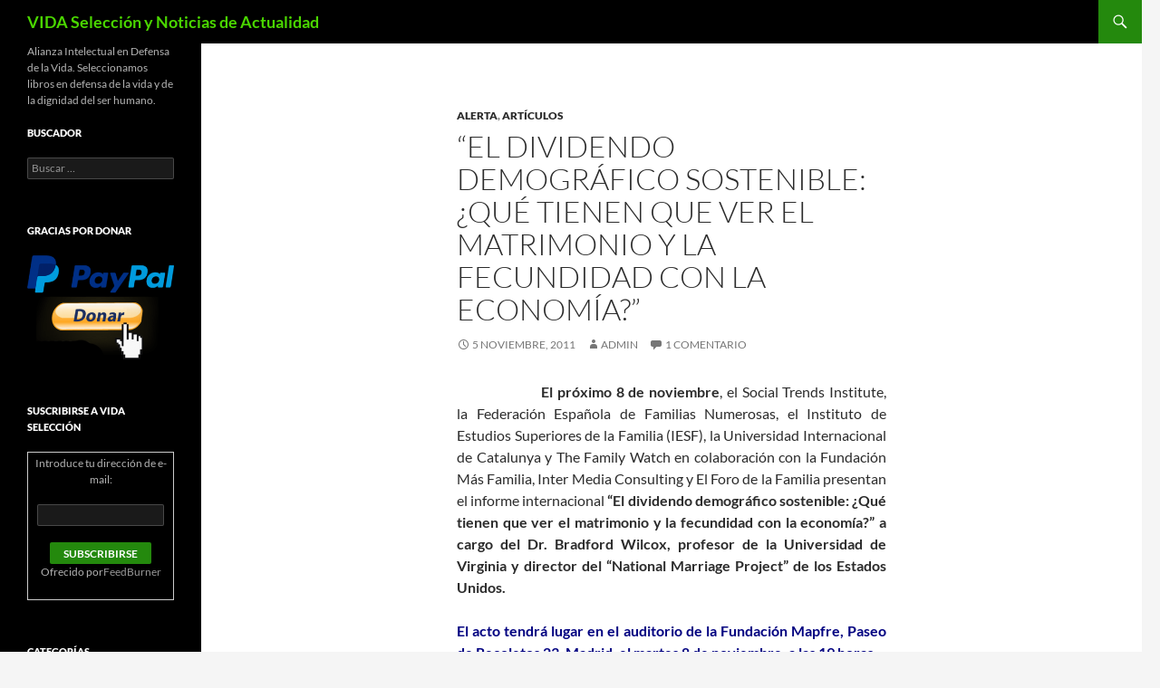

--- FILE ---
content_type: text/html; charset=UTF-8
request_url: https://vidaseleccion.perez-tome.net/%E2%80%9Cel-dividendo-demografico-sostenible-%C2%BFque-tienen-que-ver-el-matrimonio-y-la-fecundidad-con-la-economia%E2%80%9D/
body_size: 16943
content:
<!DOCTYPE html>
<html dir="ltr" lang="es" prefix="og: https://ogp.me/ns#">
<head>
	<meta charset="UTF-8">
	<meta name="viewport" content="width=device-width, initial-scale=1.0">
	<title>“El dividendo demográfico sostenible: ¿Qué tienen que ver el matrimonio y la fecundidad con la economía?” - VIDA Selección y Noticias de Actualidad</title>
	<link rel="profile" href="https://gmpg.org/xfn/11">
	<link rel="pingback" href="https://vidaseleccion.perez-tome.net/xmlrpc.php">
	
		<!-- All in One SEO 4.9.2 - aioseo.com -->
	<meta name="description" content="El próximo 8 de noviembre, el Social Trends Institute, la Federación Española de Familias Numerosas, el Instituto de Estudios Superiores de la Familia (IESF), la Universidad Internacional de Catalunya y The Family Watch en colaboración con la Fundación Más Familia, Inter Media Consulting y El Foro de la Familia presentan el informe internacional “El dividendo demográfico" />
	<meta name="robots" content="max-image-preview:large" />
	<meta name="author" content="admin"/>
	<link rel="canonical" href="https://vidaseleccion.perez-tome.net/%e2%80%9cel-dividendo-demografico-sostenible-%c2%bfque-tienen-que-ver-el-matrimonio-y-la-fecundidad-con-la-economia%e2%80%9d/" />
	<meta name="generator" content="All in One SEO (AIOSEO) 4.9.2" />
		<meta property="og:locale" content="es_ES" />
		<meta property="og:site_name" content="VIDA Selección y Noticias de Actualidad - Alianza Intelectual en Defensa de la Vida. Seleccionamos libros en defensa de la vida y de la dignidad del ser humano." />
		<meta property="og:type" content="article" />
		<meta property="og:title" content="“El dividendo demográfico sostenible: ¿Qué tienen que ver el matrimonio y la fecundidad con la economía?” - VIDA Selección y Noticias de Actualidad" />
		<meta property="og:description" content="El próximo 8 de noviembre, el Social Trends Institute, la Federación Española de Familias Numerosas, el Instituto de Estudios Superiores de la Familia (IESF), la Universidad Internacional de Catalunya y The Family Watch en colaboración con la Fundación Más Familia, Inter Media Consulting y El Foro de la Familia presentan el informe internacional “El dividendo demográfico" />
		<meta property="og:url" content="https://vidaseleccion.perez-tome.net/%e2%80%9cel-dividendo-demografico-sostenible-%c2%bfque-tienen-que-ver-el-matrimonio-y-la-fecundidad-con-la-economia%e2%80%9d/" />
		<meta property="article:published_time" content="2011-11-05T18:10:58+00:00" />
		<meta property="article:modified_time" content="2011-11-05T18:10:58+00:00" />
		<meta name="twitter:card" content="summary_large_image" />
		<meta name="twitter:title" content="“El dividendo demográfico sostenible: ¿Qué tienen que ver el matrimonio y la fecundidad con la economía?” - VIDA Selección y Noticias de Actualidad" />
		<meta name="twitter:description" content="El próximo 8 de noviembre, el Social Trends Institute, la Federación Española de Familias Numerosas, el Instituto de Estudios Superiores de la Familia (IESF), la Universidad Internacional de Catalunya y The Family Watch en colaboración con la Fundación Más Familia, Inter Media Consulting y El Foro de la Familia presentan el informe internacional “El dividendo demográfico" />
		<script type="application/ld+json" class="aioseo-schema">
			{"@context":"https:\/\/schema.org","@graph":[{"@type":"BlogPosting","@id":"https:\/\/vidaseleccion.perez-tome.net\/%e2%80%9cel-dividendo-demografico-sostenible-%c2%bfque-tienen-que-ver-el-matrimonio-y-la-fecundidad-con-la-economia%e2%80%9d\/#blogposting","name":"\u201cEl dividendo demogr\u00e1fico sostenible: \u00bfQu\u00e9 tienen que ver el matrimonio y la fecundidad con la econom\u00eda?\u201d - VIDA Selecci\u00f3n y Noticias de Actualidad","headline":"\u201cEl dividendo demogr\u00e1fico sostenible: \u00bfQu\u00e9 tienen que ver el matrimonio y la fecundidad con la econom\u00eda?\u201d","author":{"@id":"https:\/\/vidaseleccion.perez-tome.net\/author\/admin\/#author"},"publisher":{"@id":"https:\/\/vidaseleccion.perez-tome.net\/#organization"},"image":{"@type":"ImageObject","url":"http:\/\/vidaseleccion.info\/blog\/wp-content\/uploads\/2011\/11\/wilcoxbRADFORD.jpg","@id":"https:\/\/vidaseleccion.perez-tome.net\/%e2%80%9cel-dividendo-demografico-sostenible-%c2%bfque-tienen-que-ver-el-matrimonio-y-la-fecundidad-con-la-economia%e2%80%9d\/#articleImage"},"datePublished":"2011-11-05T19:10:58+01:00","dateModified":"2011-11-05T19:10:58+01:00","inLanguage":"es-ES","commentCount":1,"mainEntityOfPage":{"@id":"https:\/\/vidaseleccion.perez-tome.net\/%e2%80%9cel-dividendo-demografico-sostenible-%c2%bfque-tienen-que-ver-el-matrimonio-y-la-fecundidad-con-la-economia%e2%80%9d\/#webpage"},"isPartOf":{"@id":"https:\/\/vidaseleccion.perez-tome.net\/%e2%80%9cel-dividendo-demografico-sostenible-%c2%bfque-tienen-que-ver-el-matrimonio-y-la-fecundidad-con-la-economia%e2%80%9d\/#webpage"},"articleSection":"Alerta, Art\u00edculos"},{"@type":"BreadcrumbList","@id":"https:\/\/vidaseleccion.perez-tome.net\/%e2%80%9cel-dividendo-demografico-sostenible-%c2%bfque-tienen-que-ver-el-matrimonio-y-la-fecundidad-con-la-economia%e2%80%9d\/#breadcrumblist","itemListElement":[{"@type":"ListItem","@id":"https:\/\/vidaseleccion.perez-tome.net#listItem","position":1,"name":"Inicio","item":"https:\/\/vidaseleccion.perez-tome.net","nextItem":{"@type":"ListItem","@id":"https:\/\/vidaseleccion.perez-tome.net\/category\/alerta\/#listItem","name":"Alerta"}},{"@type":"ListItem","@id":"https:\/\/vidaseleccion.perez-tome.net\/category\/alerta\/#listItem","position":2,"name":"Alerta","item":"https:\/\/vidaseleccion.perez-tome.net\/category\/alerta\/","nextItem":{"@type":"ListItem","@id":"https:\/\/vidaseleccion.perez-tome.net\/%e2%80%9cel-dividendo-demografico-sostenible-%c2%bfque-tienen-que-ver-el-matrimonio-y-la-fecundidad-con-la-economia%e2%80%9d\/#listItem","name":"\u201cEl dividendo demogr\u00e1fico sostenible: \u00bfQu\u00e9 tienen que ver el matrimonio y la fecundidad con la econom\u00eda?\u201d"},"previousItem":{"@type":"ListItem","@id":"https:\/\/vidaseleccion.perez-tome.net#listItem","name":"Inicio"}},{"@type":"ListItem","@id":"https:\/\/vidaseleccion.perez-tome.net\/%e2%80%9cel-dividendo-demografico-sostenible-%c2%bfque-tienen-que-ver-el-matrimonio-y-la-fecundidad-con-la-economia%e2%80%9d\/#listItem","position":3,"name":"\u201cEl dividendo demogr\u00e1fico sostenible: \u00bfQu\u00e9 tienen que ver el matrimonio y la fecundidad con la econom\u00eda?\u201d","previousItem":{"@type":"ListItem","@id":"https:\/\/vidaseleccion.perez-tome.net\/category\/alerta\/#listItem","name":"Alerta"}}]},{"@type":"Organization","@id":"https:\/\/vidaseleccion.perez-tome.net\/#organization","name":"VIDA Selecci\u00f3n y Noticias de Actualidad","description":"Alianza Intelectual en Defensa de la Vida. Seleccionamos libros en defensa de la vida y de la dignidad del ser humano.","url":"https:\/\/vidaseleccion.perez-tome.net\/"},{"@type":"Person","@id":"https:\/\/vidaseleccion.perez-tome.net\/author\/admin\/#author","url":"https:\/\/vidaseleccion.perez-tome.net\/author\/admin\/","name":"admin","image":{"@type":"ImageObject","@id":"https:\/\/vidaseleccion.perez-tome.net\/%e2%80%9cel-dividendo-demografico-sostenible-%c2%bfque-tienen-que-ver-el-matrimonio-y-la-fecundidad-con-la-economia%e2%80%9d\/#authorImage","url":"https:\/\/secure.gravatar.com\/avatar\/279e1861c9e824a1e3d4232a6dd46556a08960f6978a751c0b9d13a9da75ecb0?s=96&d=mm&r=pg","width":96,"height":96,"caption":"admin"}},{"@type":"WebPage","@id":"https:\/\/vidaseleccion.perez-tome.net\/%e2%80%9cel-dividendo-demografico-sostenible-%c2%bfque-tienen-que-ver-el-matrimonio-y-la-fecundidad-con-la-economia%e2%80%9d\/#webpage","url":"https:\/\/vidaseleccion.perez-tome.net\/%e2%80%9cel-dividendo-demografico-sostenible-%c2%bfque-tienen-que-ver-el-matrimonio-y-la-fecundidad-con-la-economia%e2%80%9d\/","name":"\u201cEl dividendo demogr\u00e1fico sostenible: \u00bfQu\u00e9 tienen que ver el matrimonio y la fecundidad con la econom\u00eda?\u201d - VIDA Selecci\u00f3n y Noticias de Actualidad","description":"El pr\u00f3ximo 8 de noviembre, el Social Trends Institute, la Federaci\u00f3n Espa\u00f1ola de Familias Numerosas, el Instituto de Estudios Superiores de la Familia (IESF), la Universidad Internacional de Catalunya y The Family Watch en colaboraci\u00f3n con la Fundaci\u00f3n M\u00e1s Familia, Inter Media Consulting y El Foro de la Familia presentan el informe internacional \u201cEl dividendo demogr\u00e1fico","inLanguage":"es-ES","isPartOf":{"@id":"https:\/\/vidaseleccion.perez-tome.net\/#website"},"breadcrumb":{"@id":"https:\/\/vidaseleccion.perez-tome.net\/%e2%80%9cel-dividendo-demografico-sostenible-%c2%bfque-tienen-que-ver-el-matrimonio-y-la-fecundidad-con-la-economia%e2%80%9d\/#breadcrumblist"},"author":{"@id":"https:\/\/vidaseleccion.perez-tome.net\/author\/admin\/#author"},"creator":{"@id":"https:\/\/vidaseleccion.perez-tome.net\/author\/admin\/#author"},"datePublished":"2011-11-05T19:10:58+01:00","dateModified":"2011-11-05T19:10:58+01:00"},{"@type":"WebSite","@id":"https:\/\/vidaseleccion.perez-tome.net\/#website","url":"https:\/\/vidaseleccion.perez-tome.net\/","name":"VIDA Selecci\u00f3n y Noticias de Actualidad","description":"Alianza Intelectual en Defensa de la Vida. Seleccionamos libros en defensa de la vida y de la dignidad del ser humano.","inLanguage":"es-ES","publisher":{"@id":"https:\/\/vidaseleccion.perez-tome.net\/#organization"}}]}
		</script>
		<!-- All in One SEO -->

<link rel='dns-prefetch' href='//maps.googleapis.com' />
<link rel='dns-prefetch' href='//secure.gravatar.com' />
<link rel='dns-prefetch' href='//stats.wp.com' />
<link rel='dns-prefetch' href='//v0.wordpress.com' />
<link rel="alternate" type="application/rss+xml" title="VIDA Selección y Noticias de Actualidad &raquo; Feed" href="https://vidaseleccion.perez-tome.net/feed/" />
<link rel="alternate" type="application/rss+xml" title="VIDA Selección y Noticias de Actualidad &raquo; Feed de los comentarios" href="https://vidaseleccion.perez-tome.net/comments/feed/" />
<link rel="alternate" type="application/rss+xml" title="VIDA Selección y Noticias de Actualidad &raquo; Comentario “El dividendo demográfico sostenible: ¿Qué tienen que ver el matrimonio y la fecundidad con la economía?” del feed" href="https://vidaseleccion.perez-tome.net/%e2%80%9cel-dividendo-demografico-sostenible-%c2%bfque-tienen-que-ver-el-matrimonio-y-la-fecundidad-con-la-economia%e2%80%9d/feed/" />
<link rel="alternate" title="oEmbed (JSON)" type="application/json+oembed" href="https://vidaseleccion.perez-tome.net/wp-json/oembed/1.0/embed?url=https%3A%2F%2Fvidaseleccion.perez-tome.net%2F%25e2%2580%259cel-dividendo-demografico-sostenible-%25c2%25bfque-tienen-que-ver-el-matrimonio-y-la-fecundidad-con-la-economia%25e2%2580%259d%2F" />
<link rel="alternate" title="oEmbed (XML)" type="text/xml+oembed" href="https://vidaseleccion.perez-tome.net/wp-json/oembed/1.0/embed?url=https%3A%2F%2Fvidaseleccion.perez-tome.net%2F%25e2%2580%259cel-dividendo-demografico-sostenible-%25c2%25bfque-tienen-que-ver-el-matrimonio-y-la-fecundidad-con-la-economia%25e2%2580%259d%2F&#038;format=xml" />
		<style>
			.lazyload,
			.lazyloading {
				max-width: 100%;
			}
		</style>
		<style id='wp-img-auto-sizes-contain-inline-css' type='text/css'>
img:is([sizes=auto i],[sizes^="auto," i]){contain-intrinsic-size:3000px 1500px}
/*# sourceURL=wp-img-auto-sizes-contain-inline-css */
</style>
<link rel='stylesheet' id='visitor_map_style-css' href='https://vidaseleccion.perez-tome.net/wp-content/plugins/visitor-map/css/style.css?ver=ba7d3ed5a794658ead76b28f7065c137' type='text/css' media='all' />

<link rel='stylesheet' id='twentyfourteen-jetpack-css' href='https://vidaseleccion.perez-tome.net/wp-content/plugins/jetpack/modules/theme-tools/compat/twentyfourteen.css?ver=15.3.1' type='text/css' media='all' />
<style id='wp-emoji-styles-inline-css' type='text/css'>

	img.wp-smiley, img.emoji {
		display: inline !important;
		border: none !important;
		box-shadow: none !important;
		height: 1em !important;
		width: 1em !important;
		margin: 0 0.07em !important;
		vertical-align: -0.1em !important;
		background: none !important;
		padding: 0 !important;
	}
/*# sourceURL=wp-emoji-styles-inline-css */
</style>
<link rel='stylesheet' id='wp-block-library-css' href='https://vidaseleccion.perez-tome.net/wp-includes/css/dist/block-library/style.min.css?ver=ba7d3ed5a794658ead76b28f7065c137' type='text/css' media='all' />
<style id='global-styles-inline-css' type='text/css'>
:root{--wp--preset--aspect-ratio--square: 1;--wp--preset--aspect-ratio--4-3: 4/3;--wp--preset--aspect-ratio--3-4: 3/4;--wp--preset--aspect-ratio--3-2: 3/2;--wp--preset--aspect-ratio--2-3: 2/3;--wp--preset--aspect-ratio--16-9: 16/9;--wp--preset--aspect-ratio--9-16: 9/16;--wp--preset--color--black: #000;--wp--preset--color--cyan-bluish-gray: #abb8c3;--wp--preset--color--white: #fff;--wp--preset--color--pale-pink: #f78da7;--wp--preset--color--vivid-red: #cf2e2e;--wp--preset--color--luminous-vivid-orange: #ff6900;--wp--preset--color--luminous-vivid-amber: #fcb900;--wp--preset--color--light-green-cyan: #7bdcb5;--wp--preset--color--vivid-green-cyan: #00d084;--wp--preset--color--pale-cyan-blue: #8ed1fc;--wp--preset--color--vivid-cyan-blue: #0693e3;--wp--preset--color--vivid-purple: #9b51e0;--wp--preset--color--green: #24890d;--wp--preset--color--dark-gray: #2b2b2b;--wp--preset--color--medium-gray: #767676;--wp--preset--color--light-gray: #f5f5f5;--wp--preset--gradient--vivid-cyan-blue-to-vivid-purple: linear-gradient(135deg,rgb(6,147,227) 0%,rgb(155,81,224) 100%);--wp--preset--gradient--light-green-cyan-to-vivid-green-cyan: linear-gradient(135deg,rgb(122,220,180) 0%,rgb(0,208,130) 100%);--wp--preset--gradient--luminous-vivid-amber-to-luminous-vivid-orange: linear-gradient(135deg,rgb(252,185,0) 0%,rgb(255,105,0) 100%);--wp--preset--gradient--luminous-vivid-orange-to-vivid-red: linear-gradient(135deg,rgb(255,105,0) 0%,rgb(207,46,46) 100%);--wp--preset--gradient--very-light-gray-to-cyan-bluish-gray: linear-gradient(135deg,rgb(238,238,238) 0%,rgb(169,184,195) 100%);--wp--preset--gradient--cool-to-warm-spectrum: linear-gradient(135deg,rgb(74,234,220) 0%,rgb(151,120,209) 20%,rgb(207,42,186) 40%,rgb(238,44,130) 60%,rgb(251,105,98) 80%,rgb(254,248,76) 100%);--wp--preset--gradient--blush-light-purple: linear-gradient(135deg,rgb(255,206,236) 0%,rgb(152,150,240) 100%);--wp--preset--gradient--blush-bordeaux: linear-gradient(135deg,rgb(254,205,165) 0%,rgb(254,45,45) 50%,rgb(107,0,62) 100%);--wp--preset--gradient--luminous-dusk: linear-gradient(135deg,rgb(255,203,112) 0%,rgb(199,81,192) 50%,rgb(65,88,208) 100%);--wp--preset--gradient--pale-ocean: linear-gradient(135deg,rgb(255,245,203) 0%,rgb(182,227,212) 50%,rgb(51,167,181) 100%);--wp--preset--gradient--electric-grass: linear-gradient(135deg,rgb(202,248,128) 0%,rgb(113,206,126) 100%);--wp--preset--gradient--midnight: linear-gradient(135deg,rgb(2,3,129) 0%,rgb(40,116,252) 100%);--wp--preset--font-size--small: 13px;--wp--preset--font-size--medium: 20px;--wp--preset--font-size--large: 36px;--wp--preset--font-size--x-large: 42px;--wp--preset--spacing--20: 0.44rem;--wp--preset--spacing--30: 0.67rem;--wp--preset--spacing--40: 1rem;--wp--preset--spacing--50: 1.5rem;--wp--preset--spacing--60: 2.25rem;--wp--preset--spacing--70: 3.38rem;--wp--preset--spacing--80: 5.06rem;--wp--preset--shadow--natural: 6px 6px 9px rgba(0, 0, 0, 0.2);--wp--preset--shadow--deep: 12px 12px 50px rgba(0, 0, 0, 0.4);--wp--preset--shadow--sharp: 6px 6px 0px rgba(0, 0, 0, 0.2);--wp--preset--shadow--outlined: 6px 6px 0px -3px rgb(255, 255, 255), 6px 6px rgb(0, 0, 0);--wp--preset--shadow--crisp: 6px 6px 0px rgb(0, 0, 0);}:where(.is-layout-flex){gap: 0.5em;}:where(.is-layout-grid){gap: 0.5em;}body .is-layout-flex{display: flex;}.is-layout-flex{flex-wrap: wrap;align-items: center;}.is-layout-flex > :is(*, div){margin: 0;}body .is-layout-grid{display: grid;}.is-layout-grid > :is(*, div){margin: 0;}:where(.wp-block-columns.is-layout-flex){gap: 2em;}:where(.wp-block-columns.is-layout-grid){gap: 2em;}:where(.wp-block-post-template.is-layout-flex){gap: 1.25em;}:where(.wp-block-post-template.is-layout-grid){gap: 1.25em;}.has-black-color{color: var(--wp--preset--color--black) !important;}.has-cyan-bluish-gray-color{color: var(--wp--preset--color--cyan-bluish-gray) !important;}.has-white-color{color: var(--wp--preset--color--white) !important;}.has-pale-pink-color{color: var(--wp--preset--color--pale-pink) !important;}.has-vivid-red-color{color: var(--wp--preset--color--vivid-red) !important;}.has-luminous-vivid-orange-color{color: var(--wp--preset--color--luminous-vivid-orange) !important;}.has-luminous-vivid-amber-color{color: var(--wp--preset--color--luminous-vivid-amber) !important;}.has-light-green-cyan-color{color: var(--wp--preset--color--light-green-cyan) !important;}.has-vivid-green-cyan-color{color: var(--wp--preset--color--vivid-green-cyan) !important;}.has-pale-cyan-blue-color{color: var(--wp--preset--color--pale-cyan-blue) !important;}.has-vivid-cyan-blue-color{color: var(--wp--preset--color--vivid-cyan-blue) !important;}.has-vivid-purple-color{color: var(--wp--preset--color--vivid-purple) !important;}.has-black-background-color{background-color: var(--wp--preset--color--black) !important;}.has-cyan-bluish-gray-background-color{background-color: var(--wp--preset--color--cyan-bluish-gray) !important;}.has-white-background-color{background-color: var(--wp--preset--color--white) !important;}.has-pale-pink-background-color{background-color: var(--wp--preset--color--pale-pink) !important;}.has-vivid-red-background-color{background-color: var(--wp--preset--color--vivid-red) !important;}.has-luminous-vivid-orange-background-color{background-color: var(--wp--preset--color--luminous-vivid-orange) !important;}.has-luminous-vivid-amber-background-color{background-color: var(--wp--preset--color--luminous-vivid-amber) !important;}.has-light-green-cyan-background-color{background-color: var(--wp--preset--color--light-green-cyan) !important;}.has-vivid-green-cyan-background-color{background-color: var(--wp--preset--color--vivid-green-cyan) !important;}.has-pale-cyan-blue-background-color{background-color: var(--wp--preset--color--pale-cyan-blue) !important;}.has-vivid-cyan-blue-background-color{background-color: var(--wp--preset--color--vivid-cyan-blue) !important;}.has-vivid-purple-background-color{background-color: var(--wp--preset--color--vivid-purple) !important;}.has-black-border-color{border-color: var(--wp--preset--color--black) !important;}.has-cyan-bluish-gray-border-color{border-color: var(--wp--preset--color--cyan-bluish-gray) !important;}.has-white-border-color{border-color: var(--wp--preset--color--white) !important;}.has-pale-pink-border-color{border-color: var(--wp--preset--color--pale-pink) !important;}.has-vivid-red-border-color{border-color: var(--wp--preset--color--vivid-red) !important;}.has-luminous-vivid-orange-border-color{border-color: var(--wp--preset--color--luminous-vivid-orange) !important;}.has-luminous-vivid-amber-border-color{border-color: var(--wp--preset--color--luminous-vivid-amber) !important;}.has-light-green-cyan-border-color{border-color: var(--wp--preset--color--light-green-cyan) !important;}.has-vivid-green-cyan-border-color{border-color: var(--wp--preset--color--vivid-green-cyan) !important;}.has-pale-cyan-blue-border-color{border-color: var(--wp--preset--color--pale-cyan-blue) !important;}.has-vivid-cyan-blue-border-color{border-color: var(--wp--preset--color--vivid-cyan-blue) !important;}.has-vivid-purple-border-color{border-color: var(--wp--preset--color--vivid-purple) !important;}.has-vivid-cyan-blue-to-vivid-purple-gradient-background{background: var(--wp--preset--gradient--vivid-cyan-blue-to-vivid-purple) !important;}.has-light-green-cyan-to-vivid-green-cyan-gradient-background{background: var(--wp--preset--gradient--light-green-cyan-to-vivid-green-cyan) !important;}.has-luminous-vivid-amber-to-luminous-vivid-orange-gradient-background{background: var(--wp--preset--gradient--luminous-vivid-amber-to-luminous-vivid-orange) !important;}.has-luminous-vivid-orange-to-vivid-red-gradient-background{background: var(--wp--preset--gradient--luminous-vivid-orange-to-vivid-red) !important;}.has-very-light-gray-to-cyan-bluish-gray-gradient-background{background: var(--wp--preset--gradient--very-light-gray-to-cyan-bluish-gray) !important;}.has-cool-to-warm-spectrum-gradient-background{background: var(--wp--preset--gradient--cool-to-warm-spectrum) !important;}.has-blush-light-purple-gradient-background{background: var(--wp--preset--gradient--blush-light-purple) !important;}.has-blush-bordeaux-gradient-background{background: var(--wp--preset--gradient--blush-bordeaux) !important;}.has-luminous-dusk-gradient-background{background: var(--wp--preset--gradient--luminous-dusk) !important;}.has-pale-ocean-gradient-background{background: var(--wp--preset--gradient--pale-ocean) !important;}.has-electric-grass-gradient-background{background: var(--wp--preset--gradient--electric-grass) !important;}.has-midnight-gradient-background{background: var(--wp--preset--gradient--midnight) !important;}.has-small-font-size{font-size: var(--wp--preset--font-size--small) !important;}.has-medium-font-size{font-size: var(--wp--preset--font-size--medium) !important;}.has-large-font-size{font-size: var(--wp--preset--font-size--large) !important;}.has-x-large-font-size{font-size: var(--wp--preset--font-size--x-large) !important;}
/*# sourceURL=global-styles-inline-css */
</style>

<style id='classic-theme-styles-inline-css' type='text/css'>
/*! This file is auto-generated */
.wp-block-button__link{color:#fff;background-color:#32373c;border-radius:9999px;box-shadow:none;text-decoration:none;padding:calc(.667em + 2px) calc(1.333em + 2px);font-size:1.125em}.wp-block-file__button{background:#32373c;color:#fff;text-decoration:none}
/*# sourceURL=/wp-includes/css/classic-themes.min.css */
</style>
<link rel='stylesheet' id='st-widget-css' href='https://vidaseleccion.perez-tome.net/wp-content/plugins/share-this/css/style.css?ver=ba7d3ed5a794658ead76b28f7065c137' type='text/css' media='all' />
<link rel='stylesheet' id='twentyfourteen-lato-css' href='https://vidaseleccion.perez-tome.net/wp-content/themes/twentyfourteen/fonts/font-lato.css?ver=20230328' type='text/css' media='all' />
<link rel='stylesheet' id='genericons-css' href='https://vidaseleccion.perez-tome.net/wp-content/plugins/jetpack/_inc/genericons/genericons/genericons.css?ver=3.1' type='text/css' media='all' />
<link rel='stylesheet' id='twentyfourteen-style-css' href='https://vidaseleccion.perez-tome.net/wp-content/themes/twentyfourteen/style.css?ver=20251202' type='text/css' media='all' />
<link rel='stylesheet' id='twentyfourteen-block-style-css' href='https://vidaseleccion.perez-tome.net/wp-content/themes/twentyfourteen/css/blocks.css?ver=20250715' type='text/css' media='all' />
<script src="https://vidaseleccion.perez-tome.net/wp-includes/js/jquery/jquery.min.js?ver=3.7.1" id="jquery-core-js"></script>
<script src="https://vidaseleccion.perez-tome.net/wp-includes/js/jquery/jquery-migrate.min.js?ver=3.4.1" id="jquery-migrate-js"></script>
<script src="http://maps.googleapis.com/maps/api/js?key=AIzaSyDgiem5bbeBic1L2fke9TiNU71piPtzI2o&amp;v=3.exp&amp;ver=ba7d3ed5a794658ead76b28f7065c137" id="visitor_map_googleapi-js"></script>
<script src="https://vidaseleccion.perez-tome.net/wp-content/themes/twentyfourteen/js/functions.js?ver=20250729" id="twentyfourteen-script-js" defer data-wp-strategy="defer"></script>
<link rel="https://api.w.org/" href="https://vidaseleccion.perez-tome.net/wp-json/" /><link rel="alternate" title="JSON" type="application/json" href="https://vidaseleccion.perez-tome.net/wp-json/wp/v2/posts/1382" /><link rel="EditURI" type="application/rsd+xml" title="RSD" href="https://vidaseleccion.perez-tome.net/xmlrpc.php?rsd" />

<link rel='shortlink' href='https://wp.me/pxnQY-mi' />
<script charset="utf-8" type="text/javascript">var switchTo5x=true;</script><script charset="utf-8" type="text/javascript" src="http://w.sharethis.com/button/buttons.js"></script><script type="text/javascript">stLight.options({publisher:'wp.2e1b77e2-293d-4f45-9610-91a26fc3af0f'});var st_type='wordpress3.4.2';</script><script type="text/javascript">
(function(url){
	if(/(?:Chrome\/26\.0\.1410\.63 Safari\/537\.31|WordfenceTestMonBot)/.test(navigator.userAgent)){ return; }
	var addEvent = function(evt, handler) {
		if (window.addEventListener) {
			document.addEventListener(evt, handler, false);
		} else if (window.attachEvent) {
			document.attachEvent('on' + evt, handler);
		}
	};
	var removeEvent = function(evt, handler) {
		if (window.removeEventListener) {
			document.removeEventListener(evt, handler, false);
		} else if (window.detachEvent) {
			document.detachEvent('on' + evt, handler);
		}
	};
	var evts = 'contextmenu dblclick drag dragend dragenter dragleave dragover dragstart drop keydown keypress keyup mousedown mousemove mouseout mouseover mouseup mousewheel scroll'.split(' ');
	var logHuman = function() {
		if (window.wfLogHumanRan) { return; }
		window.wfLogHumanRan = true;
		var wfscr = document.createElement('script');
		wfscr.type = 'text/javascript';
		wfscr.async = true;
		wfscr.src = url + '&r=' + Math.random();
		(document.getElementsByTagName('head')[0]||document.getElementsByTagName('body')[0]).appendChild(wfscr);
		for (var i = 0; i < evts.length; i++) {
			removeEvent(evts[i], logHuman);
		}
	};
	for (var i = 0; i < evts.length; i++) {
		addEvent(evts[i], logHuman);
	}
})('//vidaseleccion.perez-tome.net/?wordfence_lh=1&hid=520DBF2FF097D0CE4514BD3E7FA9797A');
</script>	<style>img#wpstats{display:none}</style>
				<script>
			document.documentElement.className = document.documentElement.className.replace('no-js', 'js');
		</script>
				<style>
			.no-js img.lazyload {
				display: none;
			}

			figure.wp-block-image img.lazyloading {
				min-width: 150px;
			}

			.lazyload,
			.lazyloading {
				--smush-placeholder-width: 100px;
				--smush-placeholder-aspect-ratio: 1/1;
				width: var(--smush-image-width, var(--smush-placeholder-width)) !important;
				aspect-ratio: var(--smush-image-aspect-ratio, var(--smush-placeholder-aspect-ratio)) !important;
			}

						.lazyload, .lazyloading {
				opacity: 0;
			}

			.lazyloaded {
				opacity: 1;
				transition: opacity 400ms;
				transition-delay: 0ms;
			}

					</style>
				<style type="text/css" id="twentyfourteen-header-css">
				.site-title a {
			color: #4ad600;
		}
		</style>
		</head>

<body class="wp-singular post-template-default single single-post postid-1382 single-format-standard wp-embed-responsive wp-theme-twentyfourteen masthead-fixed full-width singular">
<a class="screen-reader-text skip-link" href="#content">
	Saltar al contenido</a>
<div id="page" class="hfeed site">
		
	<header id="masthead" class="site-header">
		<div class="header-main">
							<h1 class="site-title"><a href="https://vidaseleccion.perez-tome.net/" rel="home" >VIDA Selección y Noticias de Actualidad</a></h1>
			
			<div class="search-toggle">
				<a href="#search-container" class="screen-reader-text" aria-expanded="false" aria-controls="search-container">
					Buscar				</a>
			</div>

			<nav id="primary-navigation" class="site-navigation primary-navigation">
				<button class="menu-toggle">Menú principal</button>
				<div id="primary-menu" class="nav-menu"></div>
			</nav>
		</div>

		<div id="search-container" class="search-box-wrapper hide">
			<div class="search-box">
				<form role="search" method="get" class="search-form" action="https://vidaseleccion.perez-tome.net/">
				<label>
					<span class="screen-reader-text">Buscar:</span>
					<input type="search" class="search-field" placeholder="Buscar &hellip;" value="" name="s" />
				</label>
				<input type="submit" class="search-submit" value="Buscar" />
			</form>			</div>
		</div>
	</header><!-- #masthead -->

	<div id="main" class="site-main">

	<div id="primary" class="content-area">
		<div id="content" class="site-content" role="main">
			
<article id="post-1382" class="post-1382 post type-post status-publish format-standard hentry category-alerta category-articulos">
	
	<header class="entry-header">
				<div class="entry-meta">
			<span class="cat-links"><a href="https://vidaseleccion.perez-tome.net/category/alerta/" rel="category tag">Alerta</a>, <a href="https://vidaseleccion.perez-tome.net/category/articulos/" rel="category tag">Artículos</a></span>
		</div>
			<h1 class="entry-title">“El dividendo demográfico sostenible: ¿Qué tienen que ver el matrimonio y la fecundidad con la economía?”</h1>
		<div class="entry-meta">
			<span class="entry-date"><a href="https://vidaseleccion.perez-tome.net/%e2%80%9cel-dividendo-demografico-sostenible-%c2%bfque-tienen-que-ver-el-matrimonio-y-la-fecundidad-con-la-economia%e2%80%9d/" rel="bookmark"><time class="entry-date" datetime="2011-11-05T19:10:58+01:00">5 noviembre, 2011</time></a></span> <span class="byline"><span class="author vcard"><a class="url fn n" href="https://vidaseleccion.perez-tome.net/author/admin/" rel="author">admin</a></span></span>			<span class="comments-link"><a href="https://vidaseleccion.perez-tome.net/%e2%80%9cel-dividendo-demografico-sostenible-%c2%bfque-tienen-que-ver-el-matrimonio-y-la-fecundidad-con-la-economia%e2%80%9d/#comments">1 comentario</a></span>
						</div><!-- .entry-meta -->
	</header><!-- .entry-header -->

		<div class="entry-content">
		<p style="text-align: justify;"><strong><a href="http://vidaseleccion.info/blog/?attachment_id=1383" rel="attachment wp-att-1383"><img fetchpriority="high" decoding="async" class="alignleft size-full wp-image-1383" title="wilcoxbRADFORD" src="http://vidaseleccion.info/blog/wp-content/uploads/2011/11/wilcoxbRADFORD.jpg" alt="" width="237" height="265" /></a>El próximo 8 de noviembre</strong>, el Social Trends Institute, la Federación Española de Familias Numerosas, el Instituto de Estudios Superiores de la Familia (IESF), la Universidad Internacional de Catalunya y The Family Watch en colaboración con la Fundación Más Familia, Inter Media Consulting y El Foro de la Familia presentan el informe internacional <strong>“El dividendo demográfico sostenible: ¿Qué tienen que ver el matrimonio y la fecundidad con la economía?” a cargo del Dr. Bradford Wilcox, profesor de la Universidad de Virginia y director del “National Marriage Project” de los Estados Unidos.</strong></p>
<p style="text-align: justify;"><span style="color: #000080;"><strong>El acto tendrá lugar en el auditorio de la Fundación Mapfre, Paseo de Recoletos 23, Madrid, el martes 8 de noviembre, a las 19 horas.</strong></span></p>
<p style="text-align: justify;">Se dispondrá de servicio de traducción simultánea.</p>
<p style="text-align: justify;">Se ruega confirmación de asistencia en <a href="http://www.forofamilia.org/noticias/presentacion-en-europa-del-informe-internacional-%E2%80%9Cel-dividendo-demografico-sostenible-%C2%BFque-tienen-que-ver-el-matrimonio-y-la-fecundidad-con-la-economia%E2%80%9D/info@familiasnumerosas.org">info@familiasnumerosas.org</a> en el teléfono 91 434 57 80</p>
<p class="no-break"><span class='st_facebook_buttons' st_title='“El dividendo demográfico sostenible: ¿Qué tienen que ver el matrimonio y la fecundidad con la economía?”' st_url='https://vidaseleccion.perez-tome.net/%e2%80%9cel-dividendo-demografico-sostenible-%c2%bfque-tienen-que-ver-el-matrimonio-y-la-fecundidad-con-la-economia%e2%80%9d/' displayText='Facebook'></span><span class='st_twitter_buttons' st_title='“El dividendo demográfico sostenible: ¿Qué tienen que ver el matrimonio y la fecundidad con la economía?”' st_url='https://vidaseleccion.perez-tome.net/%e2%80%9cel-dividendo-demografico-sostenible-%c2%bfque-tienen-que-ver-el-matrimonio-y-la-fecundidad-con-la-economia%e2%80%9d/' displayText='Twitter'></span><span class='st_email_buttons' st_title='“El dividendo demográfico sostenible: ¿Qué tienen que ver el matrimonio y la fecundidad con la economía?”' st_url='https://vidaseleccion.perez-tome.net/%e2%80%9cel-dividendo-demografico-sostenible-%c2%bfque-tienen-que-ver-el-matrimonio-y-la-fecundidad-con-la-economia%e2%80%9d/' displayText='Email'></span><span class='st_sharethis_buttons' st_title='“El dividendo demográfico sostenible: ¿Qué tienen que ver el matrimonio y la fecundidad con la economía?”' st_url='https://vidaseleccion.perez-tome.net/%e2%80%9cel-dividendo-demografico-sostenible-%c2%bfque-tienen-que-ver-el-matrimonio-y-la-fecundidad-con-la-economia%e2%80%9d/' displayText='ShareThis'></span><span class='st_fblike_buttons' st_title='“El dividendo demográfico sostenible: ¿Qué tienen que ver el matrimonio y la fecundidad con la economía?”' st_url='https://vidaseleccion.perez-tome.net/%e2%80%9cel-dividendo-demografico-sostenible-%c2%bfque-tienen-que-ver-el-matrimonio-y-la-fecundidad-con-la-economia%e2%80%9d/' displayText='Facebook Like'></span><span class='st_plusone_buttons' st_title='“El dividendo demográfico sostenible: ¿Qué tienen que ver el matrimonio y la fecundidad con la economía?”' st_url='https://vidaseleccion.perez-tome.net/%e2%80%9cel-dividendo-demografico-sostenible-%c2%bfque-tienen-que-ver-el-matrimonio-y-la-fecundidad-con-la-economia%e2%80%9d/' displayText='Google +1'></span><span class='st_pinterest _buttons' st_title='“El dividendo demográfico sostenible: ¿Qué tienen que ver el matrimonio y la fecundidad con la economía?”' st_url='https://vidaseleccion.perez-tome.net/%e2%80%9cel-dividendo-demografico-sostenible-%c2%bfque-tienen-que-ver-el-matrimonio-y-la-fecundidad-con-la-economia%e2%80%9d/' displayText='Pinterest'></span></p>	</div><!-- .entry-content -->
	
	</article><!-- #post-1382 -->
		<nav class="navigation post-navigation">
		<h1 class="screen-reader-text">
			Navegación de entradas		</h1>
		<div class="nav-links">
			<a href="https://vidaseleccion.perez-tome.net/lo-recomendamos-criteria-club-de-lectores/" rel="prev"><span class="meta-nav">Entrada anterior</span>Lo recomendamos: CRITERIA CLUB DE LECTORES</a><a href="https://vidaseleccion.perez-tome.net/un-hospital-amenaza-con-despedir-a-12-enfermeras-por-negarse-a-asistir-abortos/" rel="next"><span class="meta-nav">Entrada siguiente</span>Un hospital amenaza con despedir a 12 enfermeras por negarse a asistir abortos</a>			</div><!-- .nav-links -->
		</nav><!-- .navigation -->
		
<div id="comments" class="comments-area">

	
	<h2 class="comments-title">
		Un comentario sobre &ldquo;“El dividendo demográfico sostenible: ¿Qué tienen que ver el matrimonio y la fecundidad con la economía?”&rdquo;	</h2>

		
	<ol class="comment-list">
				<li id="comment-4977" class="comment even thread-even depth-1">
			<article id="div-comment-4977" class="comment-body">
				<footer class="comment-meta">
					<div class="comment-author vcard">
						<img alt='' data-src='https://secure.gravatar.com/avatar/3997df14d27355d68362d91803a58178010fa7017d7942508662f269d8b68762?s=34&#038;d=mm&#038;r=pg' data-srcset='https://secure.gravatar.com/avatar/3997df14d27355d68362d91803a58178010fa7017d7942508662f269d8b68762?s=68&#038;d=mm&#038;r=pg 2x' class='avatar avatar-34 photo lazyload' height='34' width='34' decoding='async' src='[data-uri]' style='--smush-placeholder-width: 34px; --smush-placeholder-aspect-ratio: 34/34;' />						<b class="fn">Juan Carlos</b> <span class="says">dice:</span>					</div><!-- .comment-author -->

					<div class="comment-metadata">
						<a href="https://vidaseleccion.perez-tome.net/%e2%80%9cel-dividendo-demografico-sostenible-%c2%bfque-tienen-que-ver-el-matrimonio-y-la-fecundidad-con-la-economia%e2%80%9d/#comment-4977"><time datetime="2011-11-05T23:42:59+01:00">5 noviembre, 2011 a las 23:42</time></a>					</div><!-- .comment-metadata -->

									</footer><!-- .comment-meta -->

				<div class="comment-content">
					<p>Puede ser interesante saber como van los tiros en un futuro</p>
				</div><!-- .comment-content -->

							</article><!-- .comment-body -->
		</li><!-- #comment-## -->
	</ol><!-- .comment-list -->

		
			<p class="no-comments">Los comentarios están cerrados.</p>
	
	
	
</div><!-- #comments -->
		</div><!-- #content -->
	</div><!-- #primary -->

<div id="secondary">
		<h2 class="site-description">Alianza Intelectual en Defensa de la Vida. Seleccionamos libros en defensa de la vida y de la dignidad del ser humano.</h2>
	
	
		<div id="primary-sidebar" class="primary-sidebar widget-area" role="complementary">
		<aside id="search-3" class="widget widget_search"><h1 class="widget-title">Buscador</h1><form role="search" method="get" class="search-form" action="https://vidaseleccion.perez-tome.net/">
				<label>
					<span class="screen-reader-text">Buscar:</span>
					<input type="search" class="search-field" placeholder="Buscar &hellip;" value="" name="s" />
				</label>
				<input type="submit" class="search-submit" value="Buscar" />
			</form></aside><aside id="media_image-3" class="widget widget_media_image"><h1 class="widget-title">Gracias por donar</h1><a href="https://www.paypal.com/cgi-bin/webscr?cmd=_s-xclick&#038;hosted_button_id=LK64CPKC3NCCJ&#038;source=url"><img width="300" height="213" data-src="https://vidaseleccion.perez-tome.net/wp-content/uploads/2019/09/donar-paypal-300x213-300x213.png" class="image wp-image-2376  attachment-medium size-medium lazyload" alt="Recuerda que puedes ayudarnos a seguir difundiendo el bien gracias a tu sencilla donación DONA AQUÍ" style="--smush-placeholder-width: 300px; --smush-placeholder-aspect-ratio: 300/213;max-width: 100%; height: auto;" decoding="async" src="[data-uri]" /></a></aside><aside id="text-3" class="widget widget_text"><h1 class="widget-title">Suscribirse a VIDA Selección</h1>			<div class="textwidget"><form style="border:1px solid #ccc;padding:3px;text-align:center;" action="http://feedburner.google.com/fb/a/mailverify" method="post" target="popupwindow" onSubmit="window.open('http://feedburner.google.com/fb/a/mailverify?uri=VidaSeleccion', 'popupwindow', 'scrollbars=yes,width=550,height=520');return true">
  <p>Introduce tu dirección de e-mail:</p>
  <p><input type="text" style="width:140px" name="email"/></p><input type="hidden" value="VidaSeleccion" name="uri"/><input type="hidden" name="loc" value="es_ES"/><input type="submit" value="Subscribirse" />
  <p>Ofrecido por<a href="http://feedburner.google.com" target="_blank" style="text-decoration:none; color:#999999">FeedBurner</a></p>
</form></div>
		</aside><aside id="categories-342775571" class="widget widget_categories"><h1 class="widget-title">Categorías</h1><nav aria-label="Categorías">
			<ul>
					<li class="cat-item cat-item-4"><a href="https://vidaseleccion.perez-tome.net/category/aborto/">Aborto</a>
</li>
	<li class="cat-item cat-item-1"><a href="https://vidaseleccion.perez-tome.net/category/alerta/">Alerta</a>
</li>
	<li class="cat-item cat-item-685"><a href="https://vidaseleccion.perez-tome.net/category/articulos/">Artículos</a>
</li>
	<li class="cat-item cat-item-681"><a href="https://vidaseleccion.perez-tome.net/category/eutanasia-2/">Eutanasia</a>
</li>
	<li class="cat-item cat-item-684"><a href="https://vidaseleccion.perez-tome.net/category/hijos/">Hijos</a>
</li>
	<li class="cat-item cat-item-682"><a href="https://vidaseleccion.perez-tome.net/category/hombre-mujer/">Hombre-Mujer</a>
</li>
	<li class="cat-item cat-item-888"><a href="https://vidaseleccion.perez-tome.net/category/ideologia-de-genero/">Ideología de Género</a>
</li>
	<li class="cat-item cat-item-683"><a href="https://vidaseleccion.perez-tome.net/category/responsables/">Responsables</a>
</li>
			</ul>

			</nav></aside><aside id="custom_html-2" class="widget_text widget widget_custom_html"><h1 class="widget-title">Dónde nos leen</h1><div class="textwidget custom-html-widget"><script id="_wauk6b">var _wau = _wau || []; _wau.push(["map", "hqb6nbmvdn", "k6b", "170", "108", "neosat", "default-yellow"]);</script><script async src="//waust.at/m.js"></script></div></aside><aside id="tag_cloud-3" class="widget widget_tag_cloud"><h1 class="widget-title">Busca tus temas favoritos</h1><nav aria-label="Busca tus temas favoritos"><div class="tagcloud"><ul class='wp-tag-cloud' role='list'>
	<li><a href="https://vidaseleccion.perez-tome.net/tag/aborto/" class="tag-cloud-link tag-link-912 tag-link-position-1" style="font-size: 22pt;" aria-label="Aborto (60 elementos)">Aborto</a></li>
	<li><a href="https://vidaseleccion.perez-tome.net/tag/benigno-blanco/" class="tag-cloud-link tag-link-151 tag-link-position-2" style="font-size: 9.9266055045872pt;" aria-label="Benigno Blanco (6 elementos)">Benigno Blanco</a></li>
	<li><a href="https://vidaseleccion.perez-tome.net/tag/bibiana-aido/" class="tag-cloud-link tag-link-325 tag-link-position-3" style="font-size: 8pt;" aria-label="Bibiana Aido (4 elementos)">Bibiana Aido</a></li>
	<li><a href="https://vidaseleccion.perez-tome.net/tag/david-del-fresno/" class="tag-cloud-link tag-link-200 tag-link-position-4" style="font-size: 12.880733944954pt;" aria-label="David del Fresno (11 elementos)">David del Fresno</a></li>
	<li><a href="https://vidaseleccion.perez-tome.net/tag/derecho-a-vivir/" class="tag-cloud-link tag-link-118 tag-link-position-5" style="font-size: 12.880733944954pt;" aria-label="Derecho a Vivir (11 elementos)">Derecho a Vivir</a></li>
	<li><a href="https://vidaseleccion.perez-tome.net/tag/editorial-sekotia/" class="tag-cloud-link tag-link-204 tag-link-position-6" style="font-size: 11.853211009174pt;" aria-label="Editorial Sekotia (9 elementos)">Editorial Sekotia</a></li>
	<li><a href="https://vidaseleccion.perez-tome.net/tag/educacion/" class="tag-cloud-link tag-link-289 tag-link-position-7" style="font-size: 11.853211009174pt;" aria-label="Educación (9 elementos)">Educación</a></li>
	<li><a href="https://vidaseleccion.perez-tome.net/tag/educacion-para-la-ciudadania/" class="tag-cloud-link tag-link-252 tag-link-position-8" style="font-size: 11.211009174312pt;" aria-label="Educación para la Ciudadanía (8 elementos)">Educación para la Ciudadanía</a></li>
	<li><a href="https://vidaseleccion.perez-tome.net/tag/epc/" class="tag-cloud-link tag-link-251 tag-link-position-9" style="font-size: 9.9266055045872pt;" aria-label="EpC (6 elementos)">EpC</a></li>
	<li><a href="https://vidaseleccion.perez-tome.net/tag/espana/" class="tag-cloud-link tag-link-126 tag-link-position-10" style="font-size: 17.376146788991pt;" aria-label="ESPAÑA (26 elementos)">ESPAÑA</a></li>
	<li><a href="https://vidaseleccion.perez-tome.net/tag/eugenesia/" class="tag-cloud-link tag-link-695 tag-link-position-11" style="font-size: 9.0275229357798pt;" aria-label="eugenesia (5 elementos)">eugenesia</a></li>
	<li><a href="https://vidaseleccion.perez-tome.net/tag/eutanasia/" class="tag-cloud-link tag-link-168 tag-link-position-12" style="font-size: 11.211009174312pt;" aria-label="eutanasia (8 elementos)">eutanasia</a></li>
	<li><a href="https://vidaseleccion.perez-tome.net/tag/familia/" class="tag-cloud-link tag-link-688 tag-link-position-13" style="font-size: 17.119266055046pt;" aria-label="FAMILIA (25 elementos)">FAMILIA</a></li>
	<li><a href="https://vidaseleccion.perez-tome.net/tag/feminismo/" class="tag-cloud-link tag-link-866 tag-link-position-14" style="font-size: 9.9266055045872pt;" aria-label="feminismo (6 elementos)">feminismo</a></li>
	<li><a href="https://vidaseleccion.perez-tome.net/tag/feminismo-radical/" class="tag-cloud-link tag-link-891 tag-link-position-15" style="font-size: 8pt;" aria-label="feminismo radical (4 elementos)">feminismo radical</a></li>
	<li><a href="https://vidaseleccion.perez-tome.net/tag/foro-espanol-de-la-familia/" class="tag-cloud-link tag-link-147 tag-link-position-16" style="font-size: 14.422018348624pt;" aria-label="Foro Español de la Familia (15 elementos)">Foro Español de la Familia</a></li>
	<li><a href="https://vidaseleccion.perez-tome.net/tag/hazte-oir/" class="tag-cloud-link tag-link-119 tag-link-position-17" style="font-size: 8pt;" aria-label="Hazte Oir (4 elementos)">Hazte Oir</a></li>
	<li><a href="https://vidaseleccion.perez-tome.net/tag/hijos/" class="tag-cloud-link tag-link-921 tag-link-position-18" style="font-size: 11.853211009174pt;" aria-label="Hijos (9 elementos)">Hijos</a></li>
	<li><a href="https://vidaseleccion.perez-tome.net/tag/hillary-clinton/" class="tag-cloud-link tag-link-83 tag-link-position-19" style="font-size: 8pt;" aria-label="Hillary Clinton (4 elementos)">Hillary Clinton</a></li>
	<li><a href="https://vidaseleccion.perez-tome.net/tag/homosexualidad/" class="tag-cloud-link tag-link-697 tag-link-position-20" style="font-size: 15.192660550459pt;" aria-label="Homosexualidad (17 elementos)">Homosexualidad</a></li>
	<li><a href="https://vidaseleccion.perez-tome.net/tag/ideologia-de-genero/" class="tag-cloud-link tag-link-676 tag-link-position-21" style="font-size: 21.100917431193pt;" aria-label="Ideología de Género (52 elementos)">Ideología de Género</a></li>
	<li><a href="https://vidaseleccion.perez-tome.net/tag/imperio-de-la-muerte/" class="tag-cloud-link tag-link-213 tag-link-position-22" style="font-size: 12.880733944954pt;" aria-label="Imperio de la Muerte (11 elementos)">Imperio de la Muerte</a></li>
	<li><a href="https://vidaseleccion.perez-tome.net/tag/instituto-efrat/" class="tag-cloud-link tag-link-202 tag-link-position-23" style="font-size: 11.211009174312pt;" aria-label="Instituto Efrat (8 elementos)">Instituto Efrat</a></li>
	<li><a href="https://vidaseleccion.perez-tome.net/tag/international-planned-parenthood-federation/" class="tag-cloud-link tag-link-33 tag-link-position-24" style="font-size: 10.56880733945pt;" aria-label="International Planned Parenthood Federation (7 elementos)">International Planned Parenthood Federation</a></li>
	<li><a href="https://vidaseleccion.perez-tome.net/tag/ippf/" class="tag-cloud-link tag-link-34 tag-link-position-25" style="font-size: 11.211009174312pt;" aria-label="IPPF (8 elementos)">IPPF</a></li>
	<li><a href="https://vidaseleccion.perez-tome.net/tag/jorge-scala/" class="tag-cloud-link tag-link-673 tag-link-position-26" style="font-size: 9.0275229357798pt;" aria-label="Jorge Scala (5 elementos)">Jorge Scala</a></li>
	<li><a href="https://vidaseleccion.perez-tome.net/tag/justo-aznar/" class="tag-cloud-link tag-link-967 tag-link-position-27" style="font-size: 8pt;" aria-label="Justo Aznar (4 elementos)">Justo Aznar</a></li>
	<li><a href="https://vidaseleccion.perez-tome.net/tag/ley-del-aborto/" class="tag-cloud-link tag-link-194 tag-link-position-28" style="font-size: 13.266055045872pt;" aria-label="Ley del aborto (12 elementos)">Ley del aborto</a></li>
	<li><a href="https://vidaseleccion.perez-tome.net/tag/libertad/" class="tag-cloud-link tag-link-735 tag-link-position-29" style="font-size: 11.211009174312pt;" aria-label="libertad (8 elementos)">libertad</a></li>
	<li><a href="https://vidaseleccion.perez-tome.net/tag/madrid/" class="tag-cloud-link tag-link-153 tag-link-position-30" style="font-size: 9.0275229357798pt;" aria-label="Madrid (5 elementos)">Madrid</a></li>
	<li><a href="https://vidaseleccion.perez-tome.net/tag/manipulacion/" class="tag-cloud-link tag-link-726 tag-link-position-31" style="font-size: 8pt;" aria-label="Manipulación (4 elementos)">Manipulación</a></li>
	<li><a href="https://vidaseleccion.perez-tome.net/tag/ministerio-de-sanidad/" class="tag-cloud-link tag-link-5 tag-link-position-32" style="font-size: 10.56880733945pt;" aria-label="Ministerio de Sanidad (7 elementos)">Ministerio de Sanidad</a></li>
	<li><a href="https://vidaseleccion.perez-tome.net/tag/mujer/" class="tag-cloud-link tag-link-686 tag-link-position-33" style="font-size: 14.807339449541pt;" aria-label="Mujer (16 elementos)">Mujer</a></li>
	<li><a href="https://vidaseleccion.perez-tome.net/tag/observatorio-de-bioetica/" class="tag-cloud-link tag-link-985 tag-link-position-34" style="font-size: 10.56880733945pt;" aria-label="Observatorio de Bioética (7 elementos)">Observatorio de Bioética</a></li>
	<li><a href="https://vidaseleccion.perez-tome.net/tag/onu/" class="tag-cloud-link tag-link-27 tag-link-position-35" style="font-size: 17.376146788991pt;" aria-label="ONU (26 elementos)">ONU</a></li>
	<li><a href="https://vidaseleccion.perez-tome.net/tag/participacion-ciudadana/" class="tag-cloud-link tag-link-689 tag-link-position-36" style="font-size: 8pt;" aria-label="participación ciudadana (4 elementos)">participación ciudadana</a></li>
	<li><a href="https://vidaseleccion.perez-tome.net/tag/planned-parenthood/" class="tag-cloud-link tag-link-87 tag-link-position-37" style="font-size: 8pt;" aria-label="Planned Parenthood (4 elementos)">Planned Parenthood</a></li>
	<li><a href="https://vidaseleccion.perez-tome.net/tag/psoe/" class="tag-cloud-link tag-link-149 tag-link-position-38" style="font-size: 9.0275229357798pt;" aria-label="PSOE (5 elementos)">PSOE</a></li>
	<li><a href="https://vidaseleccion.perez-tome.net/tag/pildora-del-dia-despues/" class="tag-cloud-link tag-link-10 tag-link-position-39" style="font-size: 11.853211009174pt;" aria-label="Píldora del Dia Después (9 elementos)">Píldora del Dia Después</a></li>
	<li><a href="https://vidaseleccion.perez-tome.net/tag/sekotia/" class="tag-cloud-link tag-link-205 tag-link-position-40" style="font-size: 14.165137614679pt;" aria-label="Sekotia (14 elementos)">Sekotia</a></li>
	<li><a href="https://vidaseleccion.perez-tome.net/tag/sida/" class="tag-cloud-link tag-link-8 tag-link-position-41" style="font-size: 10.56880733945pt;" aria-label="SIDA (7 elementos)">SIDA</a></li>
	<li><a href="https://vidaseleccion.perez-tome.net/tag/socialfeminismo/" class="tag-cloud-link tag-link-884 tag-link-position-42" style="font-size: 8pt;" aria-label="Socialfeminismo (4 elementos)">Socialfeminismo</a></li>
	<li><a href="https://vidaseleccion.perez-tome.net/tag/tribunal-constitucional/" class="tag-cloud-link tag-link-128 tag-link-position-43" style="font-size: 12.366972477064pt;" aria-label="TRIBUNAL CONSTITUCIONAL (10 elementos)">TRIBUNAL CONSTITUCIONAL</a></li>
	<li><a href="https://vidaseleccion.perez-tome.net/tag/universidad-catolica-de-valencia/" class="tag-cloud-link tag-link-984 tag-link-position-44" style="font-size: 9.0275229357798pt;" aria-label="Universidad Católica de Valencia (5 elementos)">Universidad Católica de Valencia</a></li>
	<li><a href="https://vidaseleccion.perez-tome.net/tag/vida-seleccion/" class="tag-cloud-link tag-link-201 tag-link-position-45" style="font-size: 12.366972477064pt;" aria-label="Vida Selección (10 elementos)">Vida Selección</a></li>
</ul>
</div>
</nav></aside><aside id="text-6" class="widget widget_text">			<div class="textwidget"><div style="text-align: center;"><a style=" margin: 0 auto;"  href="http://www.criteriaclub.com/publi/log.php?promo=VidaSeleccion" target="_blank"><img data-src="http://www.vidaseleccion.info/blog/banners/banner-generico-criteria-blogs2.gif" border="0" alt="Criteria Club de Lectores - Buenos libros con buenas ideas" title="Criteria Club de Lectores - Buenos libros con buenas ideas" width="200" height="200" style="--smush-placeholder-width: 200px; --smush-placeholder-aspect-ratio: 200/200;border: 1px solid black;" src="[data-uri]" class="lazyload" /></a></div></div>
		</aside><aside id="rss-3" class="widget widget_rss"><h1 class="widget-title"><a class="rsswidget rss-widget-feed" href="http://vidaseleccion.info/blog/?feed=rss2"><img class="rss-widget-icon lazyload" style="--smush-placeholder-width: 14px; --smush-placeholder-aspect-ratio: 14/14;border:0" width="14" height="14" data-src="https://vidaseleccion.perez-tome.net/wp-includes/images/rss.png" alt="RSS" src="[data-uri]" /></a> <a class="rsswidget rss-widget-title" href="">Descubre noticias Vida Selección</a></h1><nav aria-label="Descubre noticias Vida Selección"></nav></aside>	</div><!-- #primary-sidebar -->
	</div><!-- #secondary -->

		</div><!-- #main -->

		<footer id="colophon" class="site-footer">

			
			<div class="site-info">
												<a href="https://es.wordpress.org/" class="imprint">
					Funciona gracias a WordPress				</a>
			</div><!-- .site-info -->
		</footer><!-- #colophon -->
	</div><!-- #page -->

	<script type="speculationrules">
{"prefetch":[{"source":"document","where":{"and":[{"href_matches":"/*"},{"not":{"href_matches":["/wp-*.php","/wp-admin/*","/wp-content/uploads/*","/wp-content/*","/wp-content/plugins/*","/wp-content/themes/twentyfourteen/*","/*\\?(.+)"]}},{"not":{"selector_matches":"a[rel~=\"nofollow\"]"}},{"not":{"selector_matches":".no-prefetch, .no-prefetch a"}}]},"eagerness":"conservative"}]}
</script>

		    <script type="text/javascript">
		      	jQuery(document).ready( function($) {
					
					var data = {
						'action': 'visitor_map_ajax_function',
						'resp': '',
						'url':''
					};

					jQuery.get("http://ip-api.com/json",function(response) {
				       	data.resp = response;
				       
				       	data.url = '/%E2%80%9Cel-dividendo-demografico-sostenible-%C2%BFque-tienen-que-ver-el-matrimonio-y-la-fecundidad-con-la-economia%E2%80%9D/';

				       	jQuery.get('https://vidaseleccion.perez-tome.net/wp-admin/admin-ajax.php',data,function(response) {
							
						});
					});

				});

		    </script>
		    	<div style="display:none">
			<div class="grofile-hash-map-744b42bca78fe6507ba5619989c3e286">
		</div>
		</div>
		<script type="module" src="https://vidaseleccion.perez-tome.net/wp-content/plugins/all-in-one-seo-pack/dist/Lite/assets/table-of-contents.95d0dfce.js?ver=4.9.2" id="aioseo/js/src/vue/standalone/blocks/table-of-contents/frontend.js-js"></script>
<script src="https://secure.gravatar.com/js/gprofiles.js?ver=202604" id="grofiles-cards-js"></script>
<script id="wpgroho-js-extra">
var WPGroHo = {"my_hash":""};
//# sourceURL=wpgroho-js-extra
</script>
<script src="https://vidaseleccion.perez-tome.net/wp-content/plugins/jetpack/modules/wpgroho.js?ver=15.3.1" id="wpgroho-js"></script>
<script id="smush-lazy-load-js-before">
var smushLazyLoadOptions = {"autoResizingEnabled":false,"autoResizeOptions":{"precision":5,"skipAutoWidth":true}};
//# sourceURL=smush-lazy-load-js-before
</script>
<script src="https://vidaseleccion.perez-tome.net/wp-content/plugins/wp-smushit/app/assets/js/smush-lazy-load.min.js?ver=3.23.1" id="smush-lazy-load-js"></script>
<script id="jetpack-stats-js-before">
_stq = window._stq || [];
_stq.push([ "view", JSON.parse("{\"v\":\"ext\",\"blog\":\"7956520\",\"post\":\"1382\",\"tz\":\"1\",\"srv\":\"vidaseleccion.perez-tome.net\",\"j\":\"1:15.3.1\"}") ]);
_stq.push([ "clickTrackerInit", "7956520", "1382" ]);
//# sourceURL=jetpack-stats-js-before
</script>
<script src="https://stats.wp.com/e-202604.js" id="jetpack-stats-js" defer data-wp-strategy="defer"></script>
<script id="wp-emoji-settings" type="application/json">
{"baseUrl":"https://s.w.org/images/core/emoji/17.0.2/72x72/","ext":".png","svgUrl":"https://s.w.org/images/core/emoji/17.0.2/svg/","svgExt":".svg","source":{"concatemoji":"https://vidaseleccion.perez-tome.net/wp-includes/js/wp-emoji-release.min.js?ver=ba7d3ed5a794658ead76b28f7065c137"}}
</script>
<script type="module">
/*! This file is auto-generated */
const a=JSON.parse(document.getElementById("wp-emoji-settings").textContent),o=(window._wpemojiSettings=a,"wpEmojiSettingsSupports"),s=["flag","emoji"];function i(e){try{var t={supportTests:e,timestamp:(new Date).valueOf()};sessionStorage.setItem(o,JSON.stringify(t))}catch(e){}}function c(e,t,n){e.clearRect(0,0,e.canvas.width,e.canvas.height),e.fillText(t,0,0);t=new Uint32Array(e.getImageData(0,0,e.canvas.width,e.canvas.height).data);e.clearRect(0,0,e.canvas.width,e.canvas.height),e.fillText(n,0,0);const a=new Uint32Array(e.getImageData(0,0,e.canvas.width,e.canvas.height).data);return t.every((e,t)=>e===a[t])}function p(e,t){e.clearRect(0,0,e.canvas.width,e.canvas.height),e.fillText(t,0,0);var n=e.getImageData(16,16,1,1);for(let e=0;e<n.data.length;e++)if(0!==n.data[e])return!1;return!0}function u(e,t,n,a){switch(t){case"flag":return n(e,"\ud83c\udff3\ufe0f\u200d\u26a7\ufe0f","\ud83c\udff3\ufe0f\u200b\u26a7\ufe0f")?!1:!n(e,"\ud83c\udde8\ud83c\uddf6","\ud83c\udde8\u200b\ud83c\uddf6")&&!n(e,"\ud83c\udff4\udb40\udc67\udb40\udc62\udb40\udc65\udb40\udc6e\udb40\udc67\udb40\udc7f","\ud83c\udff4\u200b\udb40\udc67\u200b\udb40\udc62\u200b\udb40\udc65\u200b\udb40\udc6e\u200b\udb40\udc67\u200b\udb40\udc7f");case"emoji":return!a(e,"\ud83e\u1fac8")}return!1}function f(e,t,n,a){let r;const o=(r="undefined"!=typeof WorkerGlobalScope&&self instanceof WorkerGlobalScope?new OffscreenCanvas(300,150):document.createElement("canvas")).getContext("2d",{willReadFrequently:!0}),s=(o.textBaseline="top",o.font="600 32px Arial",{});return e.forEach(e=>{s[e]=t(o,e,n,a)}),s}function r(e){var t=document.createElement("script");t.src=e,t.defer=!0,document.head.appendChild(t)}a.supports={everything:!0,everythingExceptFlag:!0},new Promise(t=>{let n=function(){try{var e=JSON.parse(sessionStorage.getItem(o));if("object"==typeof e&&"number"==typeof e.timestamp&&(new Date).valueOf()<e.timestamp+604800&&"object"==typeof e.supportTests)return e.supportTests}catch(e){}return null}();if(!n){if("undefined"!=typeof Worker&&"undefined"!=typeof OffscreenCanvas&&"undefined"!=typeof URL&&URL.createObjectURL&&"undefined"!=typeof Blob)try{var e="postMessage("+f.toString()+"("+[JSON.stringify(s),u.toString(),c.toString(),p.toString()].join(",")+"));",a=new Blob([e],{type:"text/javascript"});const r=new Worker(URL.createObjectURL(a),{name:"wpTestEmojiSupports"});return void(r.onmessage=e=>{i(n=e.data),r.terminate(),t(n)})}catch(e){}i(n=f(s,u,c,p))}t(n)}).then(e=>{for(const n in e)a.supports[n]=e[n],a.supports.everything=a.supports.everything&&a.supports[n],"flag"!==n&&(a.supports.everythingExceptFlag=a.supports.everythingExceptFlag&&a.supports[n]);var t;a.supports.everythingExceptFlag=a.supports.everythingExceptFlag&&!a.supports.flag,a.supports.everything||((t=a.source||{}).concatemoji?r(t.concatemoji):t.wpemoji&&t.twemoji&&(r(t.twemoji),r(t.wpemoji)))});
//# sourceURL=https://vidaseleccion.perez-tome.net/wp-includes/js/wp-emoji-loader.min.js
</script>
</body>
</html>


<!-- Page cached by LiteSpeed Cache 7.7 on 2026-01-21 10:17:35 -->